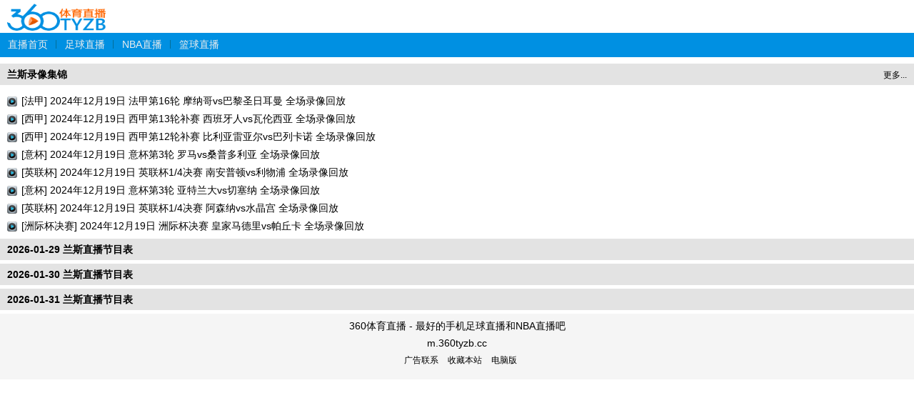

--- FILE ---
content_type: text/html; charset=utf-8
request_url: https://m.360tyzb.cc/temp/lansi/
body_size: 1431
content:
<!DOCTYPE html>
<html>
<head>
    <meta http-equiv="Content-Type" content="text/html; charset=utf-8" />
    <title>兰斯直播_兰斯比赛视频直播-360体育直播</title>
    <meta name="keywords" content="兰斯直播,兰斯比赛直播,兰斯视频直播" />
    <meta name="description" content="兰斯直播提供最新的兰斯直播信号,高清免费兰斯直播赛程表即时更新,方便球迷在线观看兰斯比赛视频直播。" />
    <meta name="viewport" content="width=device-width, initial-scale=1; maximum-scale=1.0; user-scalable=0">
    <meta content="application/vnd.wap.xhtml+xml;charset=utf-8" name="content-typ">
    <link href="/skin/css/m.css" rel="stylesheet" type="text/css" />
    <script type="text/javascript" language="javascript" src="/skin/js/common.js"></script>
    <style>
        .tit img{width:6%;vertical-align: middle;}
    </style>
</head>
<body>
<div class="header">
  <h1 class="logo"><a href="/">360体育直播</a></h1>
</div>
<div class="header_nav">
  <div id="mainnav">
    <ul>
      <li><a href="/">直播首页</a></li>
      <li class="line">|</li>
      <li><a href="/live/zuqiu/">足球直播</a></li>
      <li class="line">|</li>
      <li><a href="/live/nba/">NBA直播</a></li>
      <li class="line">|</li>
      <li><a href="/live/lanqiu/">篮球直播</a></li>
    </ul>
    <div class="clearfix"></div>
  </div>
</div>
<div class="middiv">
    <div class="col_01">
        <div class="col_02">
            <div class="title1"> <span style="float:right;margin-right:10px;"><a href="/foot/">更多...</a></span>兰斯录像集锦</div>
            <div class="indexvd">
                                <a href="/foot/42928.html">[法甲] 2024年12月19日 法甲第16轮 摩纳哥vs巴黎圣日耳曼 全场录像回放</a>
                                <a href="/foot/42927.html">[西甲] 2024年12月19日 西甲第13轮补赛 西班牙人vs瓦伦西亚 全场录像回放</a>
                                <a href="/foot/42926.html">[西甲] 2024年12月19日 西甲第12轮补赛 比利亚雷亚尔vs巴列卡诺 全场录像回放</a>
                                <a href="/foot/42925.html">[意杯] 2024年12月19日 意杯第3轮 罗马vs桑普多利亚 全场录像回放</a>
                                <a href="/foot/42924.html">[英联杯] 2024年12月19日 英联杯1/4决赛 南安普顿vs利物浦 全场录像回放</a>
                                <a href="/foot/42922.html">[意杯] 2024年12月19日 意杯第3轮 亚特兰大vs切塞纳 全场录像回放</a>
                                <a href="/foot/42923.html">[英联杯] 2024年12月19日 英联杯1/4决赛 阿森纳vs水晶宫 全场录像回放</a>
                                <a href="/foot/42921.html">[洲际杯决赛] 2024年12月19日 洲际杯决赛 皇家马德里vs帕丘卡 全场录像回放</a>
                            </div>
        </div>
        <div class="col_02">
                        <div class="title1"> 2026-01-29  兰斯直播节目表 </div>
            <ul>
                            </ul>
        </div>
                <div class="col_02">
                        <div class="title1"> 2026-01-30  兰斯直播节目表 </div>
            <ul>
                            </ul>
        </div>
            <div class="col_02">
                        <div class="title1"> 2026-01-31  兰斯直播节目表 </div>
            <ul>
                            </ul>
        </div>
                </div>
</div>
<br>
<br>
<br>
<br>
<br>
<br>
<div class="footer">
  <p>360体育直播 - 最好的手机足球直播和NBA直播吧</p>
  <p> m.360tyzb.cc</p>
  <div class="bottom-footer"> <a href="/gg.php">广告联系</a> <a href="/favorite.html">收藏本站</a> <a href="javascript:;" onClick="gotopc('https://www.360tyzb.tv','https://m.360tyzb.tv');">电脑版</a> </div>
</div>
<center>
  <iframe name="foot_action" id="foot_action" src="about:blank" marginWidth="0" marginHeight="0" frameBorder="0" width="0" scrolling="0" height="0"></iframe>
  <div style="display:none;"> 
    <SCRIPT LANGUAGE="JavaScript" src="/skin/js/footer.js"></SCRIPT> 
  </div>
</center>




</body>
</html>



--- FILE ---
content_type: text/javascript
request_url: https://m.360tyzb.cc/skin/js/common.js
body_size: 920
content:
function $_(id) {	
	return document.getElementById(id);
}
function dw(str){	
	document.write(str);
}
function fWriteCookie(name, value, hours)
{
	var expire = "";
	var domain = "; domain=360zuqiu.com; path=/";
	if(hours != "") 
	{
		expire = new Date((new Date()).getTime() + hours * 60 * 60 * 1000);
		expire = "; expires=" + expire.toGMTString();
	}
	document.cookie = name + "=" + escape(value) + expire + domain;
}
function fGetCookie(name) 
{
 	var cookieValue = "";
  	var search = name + "=";
  	if(document.cookie.length > 0) 
	{ 
    	offset = document.cookie.indexOf(search);
    	if (offset != -1) 
		{ 
      		offset += search.length;
      		end = document.cookie.indexOf(";", offset);
      		if (end == -1) end = document.cookie.length;
      		cookieValue = unescape(document.cookie.substring(offset, end));
    	}
  	}
  	return cookieValue;
}
function J_get(name, url)
{
	url  = url?url:self.window.document.location.href;
	var js_get  = url.split('#')[0];
	var start	= js_get.indexOf(name + '=');
	if (start == -1) return '';
	var len = start + name.length + 1;
	var end = js_get.indexOf('&',len);
  	if (end == -1) end = js_get.length;
  	return unescape(js_get.substring(len,end));
}

function setVsid(id){
	fWriteCookie('nowvs', id, 1);
}
function getVsid(){
	var vsid = fGetCookie('nowvs');
	if(vsid && !safemode){
		if($_('sgcontent') && $_('sgcontent').innerHTML.indexOf(' 获取最新信号中，请稍候...')==-1){
			$_('sgcontent').innerHTML += ' 获取最新信号中，请稍候...';
		}
		//$_('foot_action').src = "/html/playdata/"+vsid+".html?sid=" + new Date().getHours();
	}
}

function loadsc(id){
	if(fGetCookie('debug')){
		editsc(id);
	}
}

function zqbf(){
	dw(' <a href="/bifen.html" class="app">比分直播</a> ');
}
function lqbf(){
	dw(' <a href="/bifen.html" class="app">比分直播</a> ');
}
function wqbf(){
	dw(' <a href="/bifen.html" class="app">比分直播</a> ');
}
var isApple = /(iphone|ipad|ipod)/i.test(navigator.userAgent);


function IsPC()  
{  
           var userAgentInfo = navigator.userAgent;  
           var Agents = new Array("Android", "iPhone", "SymbianOS", "Windows Phone", "iPad", "iPod");  
           var flag = true;  
           for (var v = 0; v < Agents.length; v++) {  
               if (userAgentInfo.indexOf(Agents[v]) > 0) { flag = false; break; }  
           }  
           return flag;  
}
if(IsPC() && !fGetCookie('debug') && !fGetCookie('clicked')){
}
